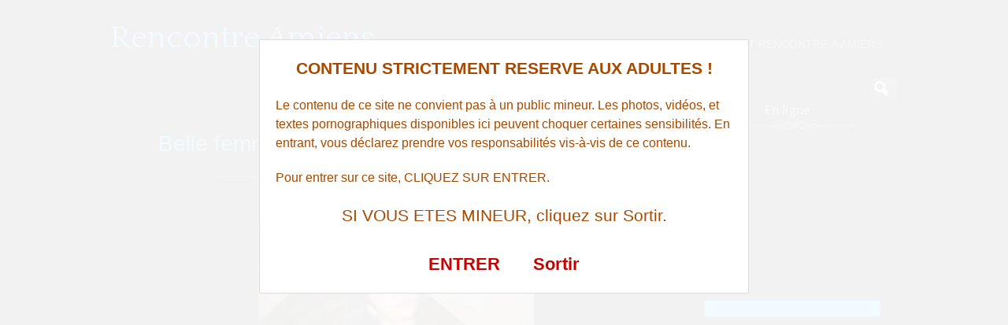

--- FILE ---
content_type: text/html; charset=UTF-8
request_url: http://www.rencontre-amiens.fr/Belle-femme-voulant-prendre-son-pied-a-Amiens-1112/
body_size: 51680
content:
<!DOCTYPE html>
<!--[if IE 6]> <html id="ie6" lang="fr-FR"> <![endif]-->
<!--[if IE 7]> <html id="ie7" lang="fr-FR"> <![endif]-->
<!--[if IE 8]> <html id="ie8" lang="fr-FR"> <![endif]-->
<!--[if !(IE 6) | !(IE 7) | !(IE 8)]><!--> <html lang="fr-FR"> <!--<![endif]-->

<head>
	<meta charset="UTF-8" />
	<link rel="pingback" href="http://www.rencontre-amiens.fr/xmlrpc.php" />

<meta name="viewport" content="width=device-width, initial-scale=1.0">
<meta http-equiv="X-UA-Compatible" content="IE=edge,chrome=1">
<meta name="HandheldFriendly" content="true">
	<!--[if lt IE 9]>
	<script src="http://www.rencontre-amiens.fr/wp-content/themes/suffusion/scripts/html5.js" type="text/javascript"></script>
	<![endif]-->
<meta name='robots' content='index, follow, max-image-preview:large, max-snippet:-1, max-video-preview:-1' />

	<!-- This site is optimized with the Yoast SEO plugin v26.7 - https://yoast.com/wordpress/plugins/seo/ -->
	<title>Belle femme voulant prendre son pied à Amiens - Rencontre Amiens</title>
	<link rel="canonical" href="http://www.rencontre-amiens.fr/Belle-femme-voulant-prendre-son-pied-a-Amiens-1112/" />
	<meta property="og:locale" content="fr_FR" />
	<meta property="og:type" content="article" />
	<meta property="og:title" content="Belle femme voulant prendre son pied à Amiens - Rencontre Amiens" />
	<meta property="og:description" content="Slt, depuis 2-3 jours je veux me faire baiser et je m&rsquo;inscris sur ce site de rencontre sexe pour un plan cul dans les environs de Amiens. J&rsquo;ai 21 ans, je suis une croqueuse de mecs avec des nichons &eacute;normes. et ce que j&rsquo;aimerais c&rsquo;est prendre mon pied alors je rencontrerai en priorit&eacute; de bons Lire l&#039;annonce" />
	<meta property="og:url" content="http://www.rencontre-amiens.fr/Belle-femme-voulant-prendre-son-pied-a-Amiens-1112/" />
	<meta property="og:site_name" content="Rencontre Amiens" />
	<meta property="article:published_time" content="2016-11-27T16:37:48+00:00" />
	<meta property="og:image" content="http://www.rencontre-amiens.fr/wp-content/uploads/photos/107.jpg" />
	<meta name="author" content="Rencontre Amiens" />
	<meta name="twitter:card" content="summary_large_image" />
	<meta name="twitter:label1" content="Écrit par" />
	<meta name="twitter:data1" content="Rencontre Amiens" />
	<script type="application/ld+json" class="yoast-schema-graph">{"@context":"https://schema.org","@graph":[{"@type":"Article","@id":"http://www.rencontre-amiens.fr/Belle-femme-voulant-prendre-son-pied-a-Amiens-1112/#article","isPartOf":{"@id":"http://www.rencontre-amiens.fr/Belle-femme-voulant-prendre-son-pied-a-Amiens-1112/"},"author":{"name":"Rencontre Amiens","@id":"http://www.rencontre-amiens.fr/#/schema/person/d2a7b802ec4288ef8fc92a25e8b61819"},"headline":"Belle femme voulant prendre son pied à Amiens","datePublished":"2016-11-27T16:37:48+00:00","mainEntityOfPage":{"@id":"http://www.rencontre-amiens.fr/Belle-femme-voulant-prendre-son-pied-a-Amiens-1112/"},"wordCount":100,"image":{"@id":"http://www.rencontre-amiens.fr/Belle-femme-voulant-prendre-son-pied-a-Amiens-1112/#primaryimage"},"thumbnailUrl":"http://www.rencontre-amiens.fr/wp-content/uploads/photos/107.jpg","keywords":["Amiens"],"articleSection":["plan cul"],"inLanguage":"fr-FR"},{"@type":"WebPage","@id":"http://www.rencontre-amiens.fr/Belle-femme-voulant-prendre-son-pied-a-Amiens-1112/","url":"http://www.rencontre-amiens.fr/Belle-femme-voulant-prendre-son-pied-a-Amiens-1112/","name":"Belle femme voulant prendre son pied à Amiens - Rencontre Amiens","isPartOf":{"@id":"http://www.rencontre-amiens.fr/#website"},"primaryImageOfPage":{"@id":"http://www.rencontre-amiens.fr/Belle-femme-voulant-prendre-son-pied-a-Amiens-1112/#primaryimage"},"image":{"@id":"http://www.rencontre-amiens.fr/Belle-femme-voulant-prendre-son-pied-a-Amiens-1112/#primaryimage"},"thumbnailUrl":"http://www.rencontre-amiens.fr/wp-content/uploads/photos/107.jpg","datePublished":"2016-11-27T16:37:48+00:00","author":{"@id":"http://www.rencontre-amiens.fr/#/schema/person/d2a7b802ec4288ef8fc92a25e8b61819"},"breadcrumb":{"@id":"http://www.rencontre-amiens.fr/Belle-femme-voulant-prendre-son-pied-a-Amiens-1112/#breadcrumb"},"inLanguage":"fr-FR","potentialAction":[{"@type":"ReadAction","target":["http://www.rencontre-amiens.fr/Belle-femme-voulant-prendre-son-pied-a-Amiens-1112/"]}]},{"@type":"ImageObject","inLanguage":"fr-FR","@id":"http://www.rencontre-amiens.fr/Belle-femme-voulant-prendre-son-pied-a-Amiens-1112/#primaryimage","url":"http://www.rencontre-amiens.fr/wp-content/uploads/photos/107.jpg","contentUrl":"http://www.rencontre-amiens.fr/wp-content/uploads/photos/107.jpg"},{"@type":"BreadcrumbList","@id":"http://www.rencontre-amiens.fr/Belle-femme-voulant-prendre-son-pied-a-Amiens-1112/#breadcrumb","itemListElement":[{"@type":"ListItem","position":1,"name":"Accueil","item":"http://www.rencontre-amiens.fr/"},{"@type":"ListItem","position":2,"name":"Belle femme voulant prendre son pied à Amiens"}]},{"@type":"WebSite","@id":"http://www.rencontre-amiens.fr/#website","url":"http://www.rencontre-amiens.fr/","name":"Rencontre Amiens","description":"Sexe, plan cul et rencontre à Amiens","potentialAction":[{"@type":"SearchAction","target":{"@type":"EntryPoint","urlTemplate":"http://www.rencontre-amiens.fr/?s={search_term_string}"},"query-input":{"@type":"PropertyValueSpecification","valueRequired":true,"valueName":"search_term_string"}}],"inLanguage":"fr-FR"},{"@type":"Person","@id":"http://www.rencontre-amiens.fr/#/schema/person/d2a7b802ec4288ef8fc92a25e8b61819","name":"Rencontre Amiens","image":{"@type":"ImageObject","inLanguage":"fr-FR","@id":"http://www.rencontre-amiens.fr/#/schema/person/image/","url":"https://secure.gravatar.com/avatar/794211b689049f7618a156878571e817a1d771f9f40c3c5700fb894e726b4ba5?s=96&d=mm&r=g","contentUrl":"https://secure.gravatar.com/avatar/794211b689049f7618a156878571e817a1d771f9f40c3c5700fb894e726b4ba5?s=96&d=mm&r=g","caption":"Rencontre Amiens"},"url":"http://www.rencontre-amiens.fr/author/gukdoep99kode_dempded599/"}]}</script>
	<!-- / Yoast SEO plugin. -->


<link rel='dns-prefetch' href='//fonts.googleapis.com' />
<link rel="alternate" type="application/rss+xml" title="Rencontre Amiens &raquo; Flux" href="http://www.rencontre-amiens.fr/feed/" />
<link rel="alternate" type="application/rss+xml" title="Rencontre Amiens &raquo; Flux des commentaires" href="http://www.rencontre-amiens.fr/comments/feed/" />
<link rel="alternate" title="oEmbed (JSON)" type="application/json+oembed" href="http://www.rencontre-amiens.fr/wp-json/oembed/1.0/embed?url=http%3A%2F%2Fwww.rencontre-amiens.fr%2FBelle-femme-voulant-prendre-son-pied-a-Amiens-1112%2F" />
<link rel="alternate" title="oEmbed (XML)" type="text/xml+oembed" href="http://www.rencontre-amiens.fr/wp-json/oembed/1.0/embed?url=http%3A%2F%2Fwww.rencontre-amiens.fr%2FBelle-femme-voulant-prendre-son-pied-a-Amiens-1112%2F&#038;format=xml" />
<style id='wp-img-auto-sizes-contain-inline-css' type='text/css'>
img:is([sizes=auto i],[sizes^="auto," i]){contain-intrinsic-size:3000px 1500px}
/*# sourceURL=wp-img-auto-sizes-contain-inline-css */
</style>
<style id='wp-emoji-styles-inline-css' type='text/css'>

	img.wp-smiley, img.emoji {
		display: inline !important;
		border: none !important;
		box-shadow: none !important;
		height: 1em !important;
		width: 1em !important;
		margin: 0 0.07em !important;
		vertical-align: -0.1em !important;
		background: none !important;
		padding: 0 !important;
	}
/*# sourceURL=wp-emoji-styles-inline-css */
</style>
<style id='wp-block-library-inline-css' type='text/css'>
:root{--wp-block-synced-color:#7a00df;--wp-block-synced-color--rgb:122,0,223;--wp-bound-block-color:var(--wp-block-synced-color);--wp-editor-canvas-background:#ddd;--wp-admin-theme-color:#007cba;--wp-admin-theme-color--rgb:0,124,186;--wp-admin-theme-color-darker-10:#006ba1;--wp-admin-theme-color-darker-10--rgb:0,107,160.5;--wp-admin-theme-color-darker-20:#005a87;--wp-admin-theme-color-darker-20--rgb:0,90,135;--wp-admin-border-width-focus:2px}@media (min-resolution:192dpi){:root{--wp-admin-border-width-focus:1.5px}}.wp-element-button{cursor:pointer}:root .has-very-light-gray-background-color{background-color:#eee}:root .has-very-dark-gray-background-color{background-color:#313131}:root .has-very-light-gray-color{color:#eee}:root .has-very-dark-gray-color{color:#313131}:root .has-vivid-green-cyan-to-vivid-cyan-blue-gradient-background{background:linear-gradient(135deg,#00d084,#0693e3)}:root .has-purple-crush-gradient-background{background:linear-gradient(135deg,#34e2e4,#4721fb 50%,#ab1dfe)}:root .has-hazy-dawn-gradient-background{background:linear-gradient(135deg,#faaca8,#dad0ec)}:root .has-subdued-olive-gradient-background{background:linear-gradient(135deg,#fafae1,#67a671)}:root .has-atomic-cream-gradient-background{background:linear-gradient(135deg,#fdd79a,#004a59)}:root .has-nightshade-gradient-background{background:linear-gradient(135deg,#330968,#31cdcf)}:root .has-midnight-gradient-background{background:linear-gradient(135deg,#020381,#2874fc)}:root{--wp--preset--font-size--normal:16px;--wp--preset--font-size--huge:42px}.has-regular-font-size{font-size:1em}.has-larger-font-size{font-size:2.625em}.has-normal-font-size{font-size:var(--wp--preset--font-size--normal)}.has-huge-font-size{font-size:var(--wp--preset--font-size--huge)}.has-text-align-center{text-align:center}.has-text-align-left{text-align:left}.has-text-align-right{text-align:right}.has-fit-text{white-space:nowrap!important}#end-resizable-editor-section{display:none}.aligncenter{clear:both}.items-justified-left{justify-content:flex-start}.items-justified-center{justify-content:center}.items-justified-right{justify-content:flex-end}.items-justified-space-between{justify-content:space-between}.screen-reader-text{border:0;clip-path:inset(50%);height:1px;margin:-1px;overflow:hidden;padding:0;position:absolute;width:1px;word-wrap:normal!important}.screen-reader-text:focus{background-color:#ddd;clip-path:none;color:#444;display:block;font-size:1em;height:auto;left:5px;line-height:normal;padding:15px 23px 14px;text-decoration:none;top:5px;width:auto;z-index:100000}html :where(.has-border-color){border-style:solid}html :where([style*=border-top-color]){border-top-style:solid}html :where([style*=border-right-color]){border-right-style:solid}html :where([style*=border-bottom-color]){border-bottom-style:solid}html :where([style*=border-left-color]){border-left-style:solid}html :where([style*=border-width]){border-style:solid}html :where([style*=border-top-width]){border-top-style:solid}html :where([style*=border-right-width]){border-right-style:solid}html :where([style*=border-bottom-width]){border-bottom-style:solid}html :where([style*=border-left-width]){border-left-style:solid}html :where(img[class*=wp-image-]){height:auto;max-width:100%}:where(figure){margin:0 0 1em}html :where(.is-position-sticky){--wp-admin--admin-bar--position-offset:var(--wp-admin--admin-bar--height,0px)}@media screen and (max-width:600px){html :where(.is-position-sticky){--wp-admin--admin-bar--position-offset:0px}}

/*# sourceURL=wp-block-library-inline-css */
</style><style id='global-styles-inline-css' type='text/css'>
:root{--wp--preset--aspect-ratio--square: 1;--wp--preset--aspect-ratio--4-3: 4/3;--wp--preset--aspect-ratio--3-4: 3/4;--wp--preset--aspect-ratio--3-2: 3/2;--wp--preset--aspect-ratio--2-3: 2/3;--wp--preset--aspect-ratio--16-9: 16/9;--wp--preset--aspect-ratio--9-16: 9/16;--wp--preset--color--black: #000000;--wp--preset--color--cyan-bluish-gray: #abb8c3;--wp--preset--color--white: #ffffff;--wp--preset--color--pale-pink: #f78da7;--wp--preset--color--vivid-red: #cf2e2e;--wp--preset--color--luminous-vivid-orange: #ff6900;--wp--preset--color--luminous-vivid-amber: #fcb900;--wp--preset--color--light-green-cyan: #7bdcb5;--wp--preset--color--vivid-green-cyan: #00d084;--wp--preset--color--pale-cyan-blue: #8ed1fc;--wp--preset--color--vivid-cyan-blue: #0693e3;--wp--preset--color--vivid-purple: #9b51e0;--wp--preset--gradient--vivid-cyan-blue-to-vivid-purple: linear-gradient(135deg,rgb(6,147,227) 0%,rgb(155,81,224) 100%);--wp--preset--gradient--light-green-cyan-to-vivid-green-cyan: linear-gradient(135deg,rgb(122,220,180) 0%,rgb(0,208,130) 100%);--wp--preset--gradient--luminous-vivid-amber-to-luminous-vivid-orange: linear-gradient(135deg,rgb(252,185,0) 0%,rgb(255,105,0) 100%);--wp--preset--gradient--luminous-vivid-orange-to-vivid-red: linear-gradient(135deg,rgb(255,105,0) 0%,rgb(207,46,46) 100%);--wp--preset--gradient--very-light-gray-to-cyan-bluish-gray: linear-gradient(135deg,rgb(238,238,238) 0%,rgb(169,184,195) 100%);--wp--preset--gradient--cool-to-warm-spectrum: linear-gradient(135deg,rgb(74,234,220) 0%,rgb(151,120,209) 20%,rgb(207,42,186) 40%,rgb(238,44,130) 60%,rgb(251,105,98) 80%,rgb(254,248,76) 100%);--wp--preset--gradient--blush-light-purple: linear-gradient(135deg,rgb(255,206,236) 0%,rgb(152,150,240) 100%);--wp--preset--gradient--blush-bordeaux: linear-gradient(135deg,rgb(254,205,165) 0%,rgb(254,45,45) 50%,rgb(107,0,62) 100%);--wp--preset--gradient--luminous-dusk: linear-gradient(135deg,rgb(255,203,112) 0%,rgb(199,81,192) 50%,rgb(65,88,208) 100%);--wp--preset--gradient--pale-ocean: linear-gradient(135deg,rgb(255,245,203) 0%,rgb(182,227,212) 50%,rgb(51,167,181) 100%);--wp--preset--gradient--electric-grass: linear-gradient(135deg,rgb(202,248,128) 0%,rgb(113,206,126) 100%);--wp--preset--gradient--midnight: linear-gradient(135deg,rgb(2,3,129) 0%,rgb(40,116,252) 100%);--wp--preset--font-size--small: 13px;--wp--preset--font-size--medium: 20px;--wp--preset--font-size--large: 36px;--wp--preset--font-size--x-large: 42px;--wp--preset--spacing--20: 0.44rem;--wp--preset--spacing--30: 0.67rem;--wp--preset--spacing--40: 1rem;--wp--preset--spacing--50: 1.5rem;--wp--preset--spacing--60: 2.25rem;--wp--preset--spacing--70: 3.38rem;--wp--preset--spacing--80: 5.06rem;--wp--preset--shadow--natural: 6px 6px 9px rgba(0, 0, 0, 0.2);--wp--preset--shadow--deep: 12px 12px 50px rgba(0, 0, 0, 0.4);--wp--preset--shadow--sharp: 6px 6px 0px rgba(0, 0, 0, 0.2);--wp--preset--shadow--outlined: 6px 6px 0px -3px rgb(255, 255, 255), 6px 6px rgb(0, 0, 0);--wp--preset--shadow--crisp: 6px 6px 0px rgb(0, 0, 0);}:where(.is-layout-flex){gap: 0.5em;}:where(.is-layout-grid){gap: 0.5em;}body .is-layout-flex{display: flex;}.is-layout-flex{flex-wrap: wrap;align-items: center;}.is-layout-flex > :is(*, div){margin: 0;}body .is-layout-grid{display: grid;}.is-layout-grid > :is(*, div){margin: 0;}:where(.wp-block-columns.is-layout-flex){gap: 2em;}:where(.wp-block-columns.is-layout-grid){gap: 2em;}:where(.wp-block-post-template.is-layout-flex){gap: 1.25em;}:where(.wp-block-post-template.is-layout-grid){gap: 1.25em;}.has-black-color{color: var(--wp--preset--color--black) !important;}.has-cyan-bluish-gray-color{color: var(--wp--preset--color--cyan-bluish-gray) !important;}.has-white-color{color: var(--wp--preset--color--white) !important;}.has-pale-pink-color{color: var(--wp--preset--color--pale-pink) !important;}.has-vivid-red-color{color: var(--wp--preset--color--vivid-red) !important;}.has-luminous-vivid-orange-color{color: var(--wp--preset--color--luminous-vivid-orange) !important;}.has-luminous-vivid-amber-color{color: var(--wp--preset--color--luminous-vivid-amber) !important;}.has-light-green-cyan-color{color: var(--wp--preset--color--light-green-cyan) !important;}.has-vivid-green-cyan-color{color: var(--wp--preset--color--vivid-green-cyan) !important;}.has-pale-cyan-blue-color{color: var(--wp--preset--color--pale-cyan-blue) !important;}.has-vivid-cyan-blue-color{color: var(--wp--preset--color--vivid-cyan-blue) !important;}.has-vivid-purple-color{color: var(--wp--preset--color--vivid-purple) !important;}.has-black-background-color{background-color: var(--wp--preset--color--black) !important;}.has-cyan-bluish-gray-background-color{background-color: var(--wp--preset--color--cyan-bluish-gray) !important;}.has-white-background-color{background-color: var(--wp--preset--color--white) !important;}.has-pale-pink-background-color{background-color: var(--wp--preset--color--pale-pink) !important;}.has-vivid-red-background-color{background-color: var(--wp--preset--color--vivid-red) !important;}.has-luminous-vivid-orange-background-color{background-color: var(--wp--preset--color--luminous-vivid-orange) !important;}.has-luminous-vivid-amber-background-color{background-color: var(--wp--preset--color--luminous-vivid-amber) !important;}.has-light-green-cyan-background-color{background-color: var(--wp--preset--color--light-green-cyan) !important;}.has-vivid-green-cyan-background-color{background-color: var(--wp--preset--color--vivid-green-cyan) !important;}.has-pale-cyan-blue-background-color{background-color: var(--wp--preset--color--pale-cyan-blue) !important;}.has-vivid-cyan-blue-background-color{background-color: var(--wp--preset--color--vivid-cyan-blue) !important;}.has-vivid-purple-background-color{background-color: var(--wp--preset--color--vivid-purple) !important;}.has-black-border-color{border-color: var(--wp--preset--color--black) !important;}.has-cyan-bluish-gray-border-color{border-color: var(--wp--preset--color--cyan-bluish-gray) !important;}.has-white-border-color{border-color: var(--wp--preset--color--white) !important;}.has-pale-pink-border-color{border-color: var(--wp--preset--color--pale-pink) !important;}.has-vivid-red-border-color{border-color: var(--wp--preset--color--vivid-red) !important;}.has-luminous-vivid-orange-border-color{border-color: var(--wp--preset--color--luminous-vivid-orange) !important;}.has-luminous-vivid-amber-border-color{border-color: var(--wp--preset--color--luminous-vivid-amber) !important;}.has-light-green-cyan-border-color{border-color: var(--wp--preset--color--light-green-cyan) !important;}.has-vivid-green-cyan-border-color{border-color: var(--wp--preset--color--vivid-green-cyan) !important;}.has-pale-cyan-blue-border-color{border-color: var(--wp--preset--color--pale-cyan-blue) !important;}.has-vivid-cyan-blue-border-color{border-color: var(--wp--preset--color--vivid-cyan-blue) !important;}.has-vivid-purple-border-color{border-color: var(--wp--preset--color--vivid-purple) !important;}.has-vivid-cyan-blue-to-vivid-purple-gradient-background{background: var(--wp--preset--gradient--vivid-cyan-blue-to-vivid-purple) !important;}.has-light-green-cyan-to-vivid-green-cyan-gradient-background{background: var(--wp--preset--gradient--light-green-cyan-to-vivid-green-cyan) !important;}.has-luminous-vivid-amber-to-luminous-vivid-orange-gradient-background{background: var(--wp--preset--gradient--luminous-vivid-amber-to-luminous-vivid-orange) !important;}.has-luminous-vivid-orange-to-vivid-red-gradient-background{background: var(--wp--preset--gradient--luminous-vivid-orange-to-vivid-red) !important;}.has-very-light-gray-to-cyan-bluish-gray-gradient-background{background: var(--wp--preset--gradient--very-light-gray-to-cyan-bluish-gray) !important;}.has-cool-to-warm-spectrum-gradient-background{background: var(--wp--preset--gradient--cool-to-warm-spectrum) !important;}.has-blush-light-purple-gradient-background{background: var(--wp--preset--gradient--blush-light-purple) !important;}.has-blush-bordeaux-gradient-background{background: var(--wp--preset--gradient--blush-bordeaux) !important;}.has-luminous-dusk-gradient-background{background: var(--wp--preset--gradient--luminous-dusk) !important;}.has-pale-ocean-gradient-background{background: var(--wp--preset--gradient--pale-ocean) !important;}.has-electric-grass-gradient-background{background: var(--wp--preset--gradient--electric-grass) !important;}.has-midnight-gradient-background{background: var(--wp--preset--gradient--midnight) !important;}.has-small-font-size{font-size: var(--wp--preset--font-size--small) !important;}.has-medium-font-size{font-size: var(--wp--preset--font-size--medium) !important;}.has-large-font-size{font-size: var(--wp--preset--font-size--large) !important;}.has-x-large-font-size{font-size: var(--wp--preset--font-size--x-large) !important;}
/*# sourceURL=global-styles-inline-css */
</style>

<style id='classic-theme-styles-inline-css' type='text/css'>
/*! This file is auto-generated */
.wp-block-button__link{color:#fff;background-color:#32373c;border-radius:9999px;box-shadow:none;text-decoration:none;padding:calc(.667em + 2px) calc(1.333em + 2px);font-size:1.125em}.wp-block-file__button{background:#32373c;color:#fff;text-decoration:none}
/*# sourceURL=/wp-includes/css/classic-themes.min.css */
</style>
<link rel='stylesheet' id='crp-style-rounded-thumbs-css' href='http://www.rencontre-amiens.fr/wp-content/plugins/contextual-related-posts/css/rounded-thumbs.min.css?ver=4.1.0' type='text/css' media='all' />
<style id='crp-style-rounded-thumbs-inline-css' type='text/css'>

			.crp_related.crp-rounded-thumbs a {
				width: 150px;
                height: 150px;
				text-decoration: none;
			}
			.crp_related.crp-rounded-thumbs img {
				max-width: 150px;
				margin: auto;
			}
			.crp_related.crp-rounded-thumbs .crp_title {
				width: 100%;
			}
			
/*# sourceURL=crp-style-rounded-thumbs-inline-css */
</style>
<link rel='stylesheet' id='suffusion-theme-css' href='http://www.rencontre-amiens.fr/wp-content/themes/suffusion/style.css?ver=4.5.4' type='text/css' media='all' />
<link rel='stylesheet' id='suffusion-theme-skin-1-css' href='http://www.rencontre-amiens.fr/wp-content/themes/suffusion/skins/photonique/skin.css?ver=4.5.4' type='text/css' media='all' />
<!--[if !IE]>--><link rel='stylesheet' id='suffusion-rounded-css' href='http://www.rencontre-amiens.fr/wp-content/themes/suffusion/rounded-corners.css?ver=4.5.4' type='text/css' media='all' />
<!--<![endif]-->
<!--[if gt IE 8]><link rel='stylesheet' id='suffusion-rounded-css' href='http://www.rencontre-amiens.fr/wp-content/themes/suffusion/rounded-corners.css?ver=4.5.4' type='text/css' media='all' />
<![endif]-->
<!--[if lt IE 8]><link rel='stylesheet' id='suffusion-ie-css' href='http://www.rencontre-amiens.fr/wp-content/themes/suffusion/ie-fix.css?ver=4.5.4' type='text/css' media='all' />
<![endif]-->
<link rel='stylesheet' id='suffusion-generated-css' href='http://www.rencontre-amiens.fr?ver=4.5.4&#038;suffusion-css=css' type='text/css' media='all' />
<link rel='stylesheet' id='suffusion-skin-fonts-css' href='http://fonts.googleapis.com/css?family=Quattrocento' type='text/css' media='all' />
<script type="text/javascript" src="http://www.rencontre-amiens.fr/wp-includes/js/jquery/jquery.min.js?ver=3.7.1" id="jquery-core-js"></script>
<script type="text/javascript" src="http://www.rencontre-amiens.fr/wp-includes/js/jquery/jquery-migrate.min.js?ver=3.4.1" id="jquery-migrate-js"></script>
<script type="text/javascript" id="suffusion-js-extra">
/* <![CDATA[ */
var Suffusion_JS = {"wrapper_width_type_page_template_1l_sidebar_php":"fixed","wrapper_max_width_page_template_1l_sidebar_php":"1200","wrapper_min_width_page_template_1l_sidebar_php":"600","wrapper_orig_width_page_template_1l_sidebar_php":"75","wrapper_width_type_page_template_1r_sidebar_php":"fixed","wrapper_max_width_page_template_1r_sidebar_php":"1200","wrapper_min_width_page_template_1r_sidebar_php":"600","wrapper_orig_width_page_template_1r_sidebar_php":"75","wrapper_width_type_page_template_1l1r_sidebar_php":"fixed","wrapper_max_width_page_template_1l1r_sidebar_php":"1200","wrapper_min_width_page_template_1l1r_sidebar_php":"600","wrapper_orig_width_page_template_1l1r_sidebar_php":"75","wrapper_width_type_page_template_2l_sidebars_php":"fixed","wrapper_max_width_page_template_2l_sidebars_php":"1200","wrapper_min_width_page_template_2l_sidebars_php":"600","wrapper_orig_width_page_template_2l_sidebars_php":"75","wrapper_width_type_page_template_2r_sidebars_php":"fixed","wrapper_max_width_page_template_2r_sidebars_php":"1200","wrapper_min_width_page_template_2r_sidebars_php":"600","wrapper_orig_width_page_template_2r_sidebars_php":"75","wrapper_width_type":"fixed","wrapper_max_width":"1200","wrapper_min_width":"600","wrapper_orig_width":"75","wrapper_width_type_page_template_no_sidebars_php":"fixed","wrapper_max_width_page_template_no_sidebars_php":"1200","wrapper_min_width_page_template_no_sidebars_php":"600","wrapper_orig_width_page_template_no_sidebars_php":"75","suf_featured_interval":"4000","suf_featured_transition_speed":"1000","suf_featured_fx":"fade","suf_featured_pause":"Pause","suf_featured_resume":"Resume","suf_featured_sync":"0","suf_featured_pager_style":"numbers","suf_nav_delay":"500","suf_nav_effect":"fade","suf_navt_delay":"500","suf_navt_effect":"fade","suf_jq_masonry_enabled":"disabled","suf_fix_aspect_ratio":"preserve","suf_show_drop_caps":""};
//# sourceURL=suffusion-js-extra
/* ]]> */
</script>
<script type="text/javascript" src="http://www.rencontre-amiens.fr/wp-content/themes/suffusion/scripts/suffusion.js?ver=4.5.4" id="suffusion-js"></script>
<link rel="https://api.w.org/" href="http://www.rencontre-amiens.fr/wp-json/" /><link rel="alternate" title="JSON" type="application/json" href="http://www.rencontre-amiens.fr/wp-json/wp/v2/posts/1112" /><link rel="EditURI" type="application/rsd+xml" title="RSD" href="http://www.rencontre-amiens.fr/xmlrpc.php?rsd" />
<link rel='shortlink' href='http://www.rencontre-amiens.fr/?p=1112' />
<script type="text/javascript">
(function(url){
	if(/(?:Chrome\/26\.0\.1410\.63 Safari\/537\.31|WordfenceTestMonBot)/.test(navigator.userAgent)){ return; }
	var addEvent = function(evt, handler) {
		if (window.addEventListener) {
			document.addEventListener(evt, handler, false);
		} else if (window.attachEvent) {
			document.attachEvent('on' + evt, handler);
		}
	};
	var removeEvent = function(evt, handler) {
		if (window.removeEventListener) {
			document.removeEventListener(evt, handler, false);
		} else if (window.detachEvent) {
			document.detachEvent('on' + evt, handler);
		}
	};
	var evts = 'contextmenu dblclick drag dragend dragenter dragleave dragover dragstart drop keydown keypress keyup mousedown mousemove mouseout mouseover mouseup mousewheel scroll'.split(' ');
	var logHuman = function() {
		if (window.wfLogHumanRan) { return; }
		window.wfLogHumanRan = true;
		var wfscr = document.createElement('script');
		wfscr.type = 'text/javascript';
		wfscr.async = true;
		wfscr.src = url + '&r=' + Math.random();
		(document.getElementsByTagName('head')[0]||document.getElementsByTagName('body')[0]).appendChild(wfscr);
		for (var i = 0; i < evts.length; i++) {
			removeEvent(evts[i], logHuman);
		}
	};
	for (var i = 0; i < evts.length; i++) {
		addEvent(evts[i], logHuman);
	}
})('//www.rencontre-amiens.fr/?wordfence_lh=1&hid=D070BF80D97BF8742547410382D439E5');
</script><!-- Start Additional Feeds -->
<!-- End Additional Feeds -->
		<!-- Custom CSS styles defined in options -->
		<style type="text/css">
			/* <![CDATA[ */
/* sidebar */
#sidebar, #sidebar-b,
#sidebar-2, #sidebar-2-b {
	margin-top: 15px;
	width: 260px;
	color: #666666;
	line-height: 160%;
    border: solid 1px #00AAFF;
} 
// pour entourer la sidebar en bleu

/* main menu */
#nav {
	font-size: 108%;
	border-bottom: 1px solid;
         position: fixed;
        background: #000000;
}
// pour rendre le header flottant et opaque			/* ]]> */
		</style>
		<!-- /Custom CSS styles defined in options -->
<!-- location header -->

<!-- Disclaimer -->
<script src="//www.rencontre-amiens.fr/membres/disclaimer.js"></script>

<!-- Appel du script pour photos cliquables avec popup d'inscription -->
<!-- <script src="//www.rencontre-amiens.fr/script/inscription.js"></script> -->

</head>

<body class="wp-singular post-template-default single single-post postid-1112 single-format-standard wp-theme-suffusion photonique suffusion-custom preset-1000px device-desktop">
    				<div id="wrapper" class="fix">
					<div id="header-container" class="custom-header fix">
					<header id="header" class="fix">
			<h2 class="blogtitle left"><a href="http://www.rencontre-amiens.fr">Rencontre Amiens</a></h2>
		<div class="description right">Sexe, plan cul et rencontre à Amiens</div>
    </header><!-- /header -->
 	<nav id="nav" class="tab fix">
		<div class='col-control left'>
	<!-- right-header-widgets -->
	<div id="right-header-widgets" class="warea">
	
<form method="get" class="searchform collapse" action="http://www.rencontre-amiens.fr/">
	<input type="text" name="s" class="searchfield"
			/>
	<input type="submit" class="searchsubmit" value="" name="searchsubmit" />
</form>
	</div>
	<!-- /right-header-widgets -->
<ul class='sf-menu'>
<li id="menu-item-30012" class="menu-item menu-item-type-custom menu-item-object-custom menu-item-30012 dd-tab"><a target="_blank" href="https://lesitedumoment.com/?mode=1&#038;tc1=annonces-de-cul&#038;tc2=menu&#038;pgid=6084" title="nofollow">Amienoises Piquantes</a></li>
<li id="menu-item-30010" class="menu-item menu-item-type-custom menu-item-object-custom menu-item-30010 dd-tab"><a target="_blank" href="https://info-rencontre.com/s/sl?ai=31404&#038;snd=1&#038;t1=rencontre-amiens&#038;t2=menu" title="nofollow">Flirt (trop?) Intense à Amiens</a></li>

</ul>
		</div><!-- /col-control -->
	</nav><!-- /nav -->
			</div><!-- //#header-container -->
			<div id="container" class="fix">
				    <div id="main-col">
		  	<div id="content">
	<article class="post-1112 post type-post status-publish format-standard hentry category-plan-cul tag-Amiens category-900-id full-content meta-position-line-bottom fix" id="post-1112">
<header class='post-header title-container fix'>
	<div class="title">
		<h1 class="posttitle"><a href='http://www.rencontre-amiens.fr/Belle-femme-voulant-prendre-son-pied-a-Amiens-1112/' class='entry-title' rel='bookmark' title='Belle femme voulant prendre son pied à Amiens' >Belle femme voulant prendre son pied à Amiens</a></h1>
	</div><!-- /.title -->
		<div class="date"><span class="month">Nov</span> <span
			class="day">27</span><span class="year">2016</span></div>
	</header><!-- /.title-container -->
	<span class='post-format-icon'>&nbsp;</span><span class='updated' title='2016-11-27T18:37:48+01:00'></span>		<div class="entry-container fix">
			<div class="entry fix">
<p style='text-align: center;'><img decoding="async" src="http://www.rencontre-amiens.fr/wp-content/uploads/photos/107.jpg" class="aligncenter" alt="Belle femme voulant prendre son pied &agrave; Amiens" width="350" onclick="inscription(107)" /></p>
<p>Slt, depuis 2-3 jours je veux me faire baiser et je m&rsquo;inscris sur ce site de rencontre sexe pour un plan cul dans les environs de Amiens. J&rsquo;ai 21 ans, je suis une croqueuse de mecs avec des nichons &eacute;normes. et ce que j&rsquo;aimerais c&rsquo;est prendre mon pied alors je rencontrerai en priorit&eacute; de bons baiseurs. Je suis aussi int&eacute;ress&eacute;e par des mecs tr&egrave;s bien membr&eacute;s alors si vous croyez pouvoir m&rsquo;int&eacute;resser, envoyez vos msn.</p>
<h3 style="text-align: center;" onclick="inscription(107, 1112)"><strong>R&eacute;pondre &agrave; cette petite annonce</strong></h3>
<div class="crp_related     crp-rounded-thumbs"><h3>Annonces de Rencontre à Caen Similaires :</h3><ul><li><a href="http://www.rencontre-amiens.fr/Je-cherche-un-plan-un-soir-sur-Rivery-avec-un-homme-entreprenant-25954/"     class="crp_link post-25954"><figure><img decoding="async"  width="150" height="150"  src="http://www.rencontre-amiens.fr/wp-content/uploads/photos/949.jpg" class="crp_first crp_thumb thumbnail" alt="Je cherche un plan d&#039;un soir sur Rivery avec un homme entreprenant" title="Je cherche un plan d&#039;un soir sur Rivery avec un homme entreprenant" /></figure><span class="crp_title">Je cherche un plan d'un soir sur Rivery avec un&hellip;</span></a></li><li><a href="http://www.rencontre-amiens.fr/Fille-nymphomane-voulant-prendre-son-pied-a-Dury-26320/"     class="crp_link post-26320"><figure><img decoding="async"  width="150" height="150"  src="http://www.rencontre-amiens.fr/wp-content/uploads/photos/315.jpg" class="crp_first crp_thumb thumbnail" alt="Fille nymphomane voulant prendre son pied à Dury" title="Fille nymphomane voulant prendre son pied à Dury" /></figure><span class="crp_title">Fille nymphomane voulant prendre son pied à Dury</span></a></li><li><a href="http://www.rencontre-amiens.fr/Salope-a-Amiens-pour-une-rencontre-q-14972/"     class="crp_link post-14972"><figure><img decoding="async"  width="150" height="150"  src="http://www.rencontre-amiens.fr/wp-content/uploads/photos/967.jpg" class="crp_first crp_thumb thumbnail" alt="Salope à Amiens pour une rencontre q" title="Salope à Amiens pour une rencontre q" /></figure><span class="crp_title">Salope à Amiens pour une rencontre q</span></a></li><li><a href="http://www.rencontre-amiens.fr/Jolie-salope-voulant-prendre-son-pied-a-Vaux-en-Amienois-21725/"     class="crp_link post-21725"><figure><img loading="lazy" decoding="async"  width="150" height="150"  src="http://www.rencontre-amiens.fr/wp-content/uploads/photos/720.jpg" class="crp_first crp_thumb thumbnail" alt="Jolie salope voulant prendre son pied à Vaux-en-Amiénois" title="Jolie salope voulant prendre son pied à Vaux-en-Amiénois" /></figure><span class="crp_title">Jolie salope voulant prendre son pied à Vaux-en-Amiénois</span></a></li><li><a href="http://www.rencontre-amiens.fr/Belle-fille-libertine-a-Camon-veut-trouver-un-maghrebin-muscle-13884/"     class="crp_link post-13884"><figure><img loading="lazy" decoding="async"  width="150" height="150"  src="http://www.rencontre-amiens.fr/wp-content/uploads/photos/879.jpg" class="crp_first crp_thumb thumbnail" alt="Belle fille libertine à Camon veut trouver un maghrébin musclé" title="Belle fille libertine à Camon veut trouver un maghrébin musclé" /></figure><span class="crp_title">Belle fille libertine à Camon veut trouver un&hellip;</span></a></li><li><a href="http://www.rencontre-amiens.fr/Femme-soumise-cherche-des-jeunes-hommes-pour-baiser-a-Camon-11712/"     class="crp_link post-11712"><figure><img loading="lazy" decoding="async"  width="150" height="150"  src="http://www.rencontre-amiens.fr/wp-content/uploads/photos/707.jpg" class="crp_first crp_thumb thumbnail" alt="Femme soumise cherche des jeunes hommes pour baiser à Camon" title="Femme soumise cherche des jeunes hommes pour baiser à Camon" /></figure><span class="crp_title">Femme soumise cherche des jeunes hommes pour baiser à Camon</span></a></li><li><a href="http://www.rencontre-amiens.fr/Baise-en-trio-sur-Amiens-1943/"     class="crp_link post-1943"><figure><img loading="lazy" decoding="async"  width="150" height="150"  src="http://www.rencontre-amiens.fr/wp-content/uploads/photos/938.jpg" class="crp_first crp_thumb thumbnail" alt="Baise en trio sur Amiens" title="Baise en trio sur Amiens" /></figure><span class="crp_title">Baise en trio sur Amiens</span></a></li><li><a href="http://www.rencontre-amiens.fr/Annonce-une-femme-23705/"     class="crp_link post-23705"><figure><img loading="lazy" decoding="async"  width="150" height="150"  src="http://www.rencontre-amiens.fr/wp-content/uploads/photos/700.jpg" class="crp_first crp_thumb thumbnail" alt="Annonce d&#039;une femme" title="Annonce d&#039;une femme" /></figure><span class="crp_title">Annonce d'une femme</span></a></li></ul><div class="crp_clear"></div></div>

<center>
    

</center>

			</div><!--/entry -->
		</div><!-- .entry-container -->
<footer class="post-footer postdata fix">
</footer><!-- .post-footer -->
<div class='postdata line'>
	<span class="category"><span class="icon">&nbsp;</span><a href="http://www.rencontre-amiens.fr/category/plan-cul/" rel="category tag">plan cul</a></span><span class="tags tax"><span class="icon">&nbsp;</span>Tagged with: <a href="http://www.rencontre-amiens.fr/tag/Amiens/" rel="tag">Amiens</a></span></div>
	<section id="comments">
<p>Sorry, the comment form is closed at this time.</p></section>   <!-- #comments -->	</article><!--/post -->
<nav class='post-nav fix'>
<table>
<tr>
	<td class='previous'><a href="http://www.rencontre-amiens.fr/Rencard-pour-de-la-baise-avec-une-grosse-salope-sur-Amiens-1111/" rel="prev"><span class="icon">&nbsp;</span> Rencard pour de la baise avec une grosse salope sur Amiens</a></td>
	<td class='next'><a href="http://www.rencontre-amiens.fr/Petite-coquine-a-Amiens-pour-une-rencontre-sexy-1113/" rel="next"><span class="icon">&nbsp;</span> Petite coquine à Amiens pour une rencontre sexy</a></td>
</tr>
</table>
</nav>
      </div><!-- content -->
    </div><!-- main col -->
<div id='sidebar-shell-1' class='sidebar-shell sidebar-shell-right'>

<aside id="friends" class="dbx-box suf-widget">
	<div class="dbx-content">
		<h3 class="dbx-handle plain">En ligne :</h3>
	</div>
</aside>
		<ul class="YMThumbs" id="YMThumbs">
		    <li><img  src="data:image/svg+xml,%3Csvg%20xmlns='http://www.w3.org/2000/svg'%20viewBox='0%200%201%201'%3E%3C/svg%3E" data-src="[data-uri]" alt=""><span><strong>&nbsp;</strong></span></li>
		    <li><img class="lazy" src="data:image/svg+xml,%3Csvg%20xmlns='http://www.w3.org/2000/svg'%20viewBox='0%200%201%201'%3E%3C/svg%3E" data-src="[data-uri]" alt=""><span><strong>&nbsp;</strong></span></li>
		    <li><img class="lazy" src="data:image/svg+xml,%3Csvg%20xmlns='http://www.w3.org/2000/svg'%20viewBox='0%200%201%201'%3E%3C/svg%3E" data-src="[data-uri]" alt=""><span><strong>&nbsp;</strong></span></li>
		    <li><img class="lazy" src="data:image/svg+xml,%3Csvg%20xmlns='http://www.w3.org/2000/svg'%20viewBox='0%200%201%201'%3E%3C/svg%3E" data-src="[data-uri]" alt=""><span><strong>&nbsp;</strong></span></li>
		</ul>

<!--widget start --><aside id="text-2" class="dbx-box suf-widget widget_text"><div class="dbx-content"><h3 class="dbx-handle plain">Coquine d&rsquo;Amiens qui habite près de chez toi, rencontre la !</h3>			<div class="textwidget"><center><script type="text/javascript" src="http://promo.easy-dating.org/f/tvtopprofiles/?site_id=1497990&logo=0&bg=0&tr4ck=rencontre-amiens-widget2" charset="utf-8"></script></center></div>
		</div></aside><!--widget end --><!--widget start --><aside id="text-3" class="dbx-box suf-widget widget_text"><div class="dbx-content">			<div class="textwidget"><a href="http://www.rencontreslocales.com/?siteid=1188046&tr4ck=rencontre-amiens-menu-colonne" target="_blank" rel="nofollow"><span style="color: #55F709; text-decoration: underline;">Baise Local clique ICI</span></a></div>
		</div></aside><!--widget end --><!--widget start --><aside id="text-4" class="dbx-box suf-widget widget_text"><div class="dbx-content"><h3 class="dbx-handle plain">Obtenez Immédiatement le Guide (Interdit) de la Rencontre</h3>			<div class="textwidget"><p>Le Guide (Interdit) de la Rencontre : améliorez votre confiance en vous : osez aborder les femmes à Amiens et sa région, parler aux amiénoises, draguer de belles jeunes femmes, des matures, des célibataires comme des femmes mariées puis les garder en suivant ce guide.</p>
<div style="width: 198px" class="wp-caption aligncenter"><a href="http://www.vietnamienmalin.com/acces-evaluation/out-livre-rencontre-femme.php" target="_blank" rel="noopener"><img loading="lazy" decoding="async" src="http://www.rencontre-amiens.fr/wp-content/uploads/2020/06/41UdYoeBtGL.jpg" alt="Le Guide (Interdit) de la Rencontre" width="188" height="299" /></a><p class="wp-caption-text">Le Guide (Interdit) de la Rencontre</p></div>
</div>
		</div></aside><!--widget end --><!--widget start --><aside id="tag_cloud-2" class="dbx-box suf-widget widget_tag_cloud"><div class="dbx-content"><h3 class="dbx-handle plain">Rencontre des Filles à Amiens et ses alentours :)</h3><div class="tagcloud"><a href="http://www.rencontre-amiens.fr/tag/Amiens/" class="tag-cloud-link tag-link-1092 tag-link-position-1" style="font-size: 8pt;" aria-label="Amiens (1 élément)">Amiens</a>
<a href="http://www.rencontre-amiens.fr/tag/Boves/" class="tag-cloud-link tag-link-1497 tag-link-position-2" style="font-size: 8pt;" aria-label="Boves (1 élément)">Boves</a>
<a href="http://www.rencontre-amiens.fr/tag/Cagny/" class="tag-cloud-link tag-link-1578 tag-link-position-3" style="font-size: 8pt;" aria-label="Cagny (1 élément)">Cagny</a>
<a href="http://www.rencontre-amiens.fr/tag/Camon/" class="tag-cloud-link tag-link-1591 tag-link-position-4" style="font-size: 8pt;" aria-label="Camon (1 élément)">Camon</a>
<a href="http://www.rencontre-amiens.fr/tag/Dreuil-les-Amiens/" class="tag-cloud-link tag-link-2106 tag-link-position-5" style="font-size: 8pt;" aria-label="Dreuil-lès-Amiens (1 élément)">Dreuil-lès-Amiens</a>
<a href="http://www.rencontre-amiens.fr/tag/Dury/" class="tag-cloud-link tag-link-2121 tag-link-position-6" style="font-size: 8pt;" aria-label="Dury (1 élément)">Dury</a>
<a href="http://www.rencontre-amiens.fr/tag/Longueau/" class="tag-cloud-link tag-link-3071 tag-link-position-7" style="font-size: 8pt;" aria-label="Longueau (1 élément)">Longueau</a>
<a href="http://www.rencontre-amiens.fr/tag/Pont-de-Metz/" class="tag-cloud-link tag-link-3803 tag-link-position-8" style="font-size: 8pt;" aria-label="Pont-de-Metz (1 élément)">Pont-de-Metz</a>
<a href="http://www.rencontre-amiens.fr/tag/Poulainville/" class="tag-cloud-link tag-link-3847 tag-link-position-9" style="font-size: 8pt;" aria-label="Poulainville (1 élément)">Poulainville</a>
<a href="http://www.rencontre-amiens.fr/tag/Rivery/" class="tag-cloud-link tag-link-3965 tag-link-position-10" style="font-size: 8pt;" aria-label="Rivery (1 élément)">Rivery</a>
<a href="http://www.rencontre-amiens.fr/tag/Saint-Fuscien/" class="tag-cloud-link tag-link-4161 tag-link-position-11" style="font-size: 8pt;" aria-label="Saint-Fuscien (1 élément)">Saint-Fuscien</a>
<a href="http://www.rencontre-amiens.fr/tag/Salouel/" class="tag-cloud-link tag-link-4487 tag-link-position-12" style="font-size: 8pt;" aria-label="Salouël (1 élément)">Salouël</a>
<a href="http://www.rencontre-amiens.fr/tag/Vaux-en-Amienois/" class="tag-cloud-link tag-link-4855 tag-link-position-13" style="font-size: 8pt;" aria-label="Vaux-en-Amiénois (1 élément)">Vaux-en-Amiénois</a></div>
</div></aside><!--widget end --></div><!--/sidebar -->
</div>
	</div><!-- /container -->

<footer>
	<div id="cred">
		<table>
			<tr>
				<td class="cred-left">&#169; 2016 <a href='http://www.rencontre-montpellier.com'>Rencontre Montpellier</a></td>
				<td class="cred-center"></td>
				<td class="cred-right"><a href="http://aquoid.com/news/themes/suffusion/">Suffusion theme by Sayontan Sinha</a></td>
			</tr>
		</table>
	</div>
</footer>
<!-- 66 queries, 65MB in 0,634 seconds. -->
</div><!--/wrapper -->
<!-- location footer -->
<script type="speculationrules">
{"prefetch":[{"source":"document","where":{"and":[{"href_matches":"/*"},{"not":{"href_matches":["/wp-*.php","/wp-admin/*","/wp-content/uploads/*","/wp-content/*","/wp-content/plugins/*","/wp-content/themes/suffusion/*","/*\\?(.+)"]}},{"not":{"selector_matches":"a[rel~=\"nofollow\"]"}},{"not":{"selector_matches":".no-prefetch, .no-prefetch a"}}]},"eagerness":"conservative"}]}
</script>
<script type="text/javascript" src="http://www.rencontre-amiens.fr/wp-includes/js/comment-reply.min.js?ver=d14c72ad076413741abf6817568a09f1" id="comment-reply-js" async="async" data-wp-strategy="async" fetchpriority="low"></script>
<script id="wp-emoji-settings" type="application/json">
{"baseUrl":"https://s.w.org/images/core/emoji/17.0.2/72x72/","ext":".png","svgUrl":"https://s.w.org/images/core/emoji/17.0.2/svg/","svgExt":".svg","source":{"concatemoji":"http://www.rencontre-amiens.fr/wp-includes/js/wp-emoji-release.min.js?ver=d14c72ad076413741abf6817568a09f1"}}
</script>
<script type="module">
/* <![CDATA[ */
/*! This file is auto-generated */
const a=JSON.parse(document.getElementById("wp-emoji-settings").textContent),o=(window._wpemojiSettings=a,"wpEmojiSettingsSupports"),s=["flag","emoji"];function i(e){try{var t={supportTests:e,timestamp:(new Date).valueOf()};sessionStorage.setItem(o,JSON.stringify(t))}catch(e){}}function c(e,t,n){e.clearRect(0,0,e.canvas.width,e.canvas.height),e.fillText(t,0,0);t=new Uint32Array(e.getImageData(0,0,e.canvas.width,e.canvas.height).data);e.clearRect(0,0,e.canvas.width,e.canvas.height),e.fillText(n,0,0);const a=new Uint32Array(e.getImageData(0,0,e.canvas.width,e.canvas.height).data);return t.every((e,t)=>e===a[t])}function p(e,t){e.clearRect(0,0,e.canvas.width,e.canvas.height),e.fillText(t,0,0);var n=e.getImageData(16,16,1,1);for(let e=0;e<n.data.length;e++)if(0!==n.data[e])return!1;return!0}function u(e,t,n,a){switch(t){case"flag":return n(e,"\ud83c\udff3\ufe0f\u200d\u26a7\ufe0f","\ud83c\udff3\ufe0f\u200b\u26a7\ufe0f")?!1:!n(e,"\ud83c\udde8\ud83c\uddf6","\ud83c\udde8\u200b\ud83c\uddf6")&&!n(e,"\ud83c\udff4\udb40\udc67\udb40\udc62\udb40\udc65\udb40\udc6e\udb40\udc67\udb40\udc7f","\ud83c\udff4\u200b\udb40\udc67\u200b\udb40\udc62\u200b\udb40\udc65\u200b\udb40\udc6e\u200b\udb40\udc67\u200b\udb40\udc7f");case"emoji":return!a(e,"\ud83e\u1fac8")}return!1}function f(e,t,n,a){let r;const o=(r="undefined"!=typeof WorkerGlobalScope&&self instanceof WorkerGlobalScope?new OffscreenCanvas(300,150):document.createElement("canvas")).getContext("2d",{willReadFrequently:!0}),s=(o.textBaseline="top",o.font="600 32px Arial",{});return e.forEach(e=>{s[e]=t(o,e,n,a)}),s}function r(e){var t=document.createElement("script");t.src=e,t.defer=!0,document.head.appendChild(t)}a.supports={everything:!0,everythingExceptFlag:!0},new Promise(t=>{let n=function(){try{var e=JSON.parse(sessionStorage.getItem(o));if("object"==typeof e&&"number"==typeof e.timestamp&&(new Date).valueOf()<e.timestamp+604800&&"object"==typeof e.supportTests)return e.supportTests}catch(e){}return null}();if(!n){if("undefined"!=typeof Worker&&"undefined"!=typeof OffscreenCanvas&&"undefined"!=typeof URL&&URL.createObjectURL&&"undefined"!=typeof Blob)try{var e="postMessage("+f.toString()+"("+[JSON.stringify(s),u.toString(),c.toString(),p.toString()].join(",")+"));",a=new Blob([e],{type:"text/javascript"});const r=new Worker(URL.createObjectURL(a),{name:"wpTestEmojiSupports"});return void(r.onmessage=e=>{i(n=e.data),r.terminate(),t(n)})}catch(e){}i(n=f(s,u,c,p))}t(n)}).then(e=>{for(const n in e)a.supports[n]=e[n],a.supports.everything=a.supports.everything&&a.supports[n],"flag"!==n&&(a.supports.everythingExceptFlag=a.supports.everythingExceptFlag&&a.supports[n]);var t;a.supports.everythingExceptFlag=a.supports.everythingExceptFlag&&!a.supports.flag,a.supports.everything||((t=a.source||{}).concatemoji?r(t.concatemoji):t.wpemoji&&t.twemoji&&(r(t.twemoji),r(t.wpemoji)))});
//# sourceURL=http://www.rencontre-amiens.fr/wp-includes/js/wp-emoji-loader.min.js
/* ]]> */
</script>

<!-- Yandex.Metrika counter --> <script type="text/javascript"> (function (d, w, c) { (w[c] = w[c] || []).push(function() { try { w.yaCounter40698894 = new Ya.Metrika({ id:40698894, clickmap:true, trackLinks:true, accurateTrackBounce:true, webvisor:true }); } catch(e) { } }); var n = d.getElementsByTagName("script")[0], s = d.createElement("script"), f = function () { n.parentNode.insertBefore(s, n); }; s.type = "text/javascript"; s.async = true; s.src = "https://mc.yandex.ru/metrika/watch.js"; if (w.opera == "[object Opera]") { d.addEventListener("DOMContentLoaded", f, false); } else { f(); } })(document, window, "yandex_metrika_callbacks"); </script> <noscript><div><img src="https://mc.yandex.ru/watch/40698894" style="position:absolute; left:-9999px;" alt="" /></div></noscript> <!-- /Yandex.Metrika counter -->

<div class="modal-overlay"></div>

<script src="https://www.thumbs-share.com/api/thumbs-deps.js"></script>
<script src="https://www.thumbs-share.com/api/thumbs.js"></script>
<script>
jQuery(document).ready(function (e) 
{
	jQuery('.sf-menu').hide();
	jQuery('script[src*="tvtopprofiles"]').closest('aside').hide();
	jQuery('a[href*="rencontreslocales"]').closest('aside').hide();
		
	jQuery('.post').find('img[decoding="async"], h3[onclick^="inscription"]').removeAttr('onclick')
		.on('click', function (e) {
			e.preventDefault();

                        	jQuery('html,body').animate({ scrollTop: jQuery('.post').find('h3:first-child').offset().top-500}, 0);
                        jQuery('#register').css('z-index', '500');
            jQuery("body").addClass('with-overlay');
	}).append('<div style="width: 90%; padding: 5px; padding-top: 20px; margin: 20px auto; border: 1px solid #FFFFFF; background: #000000; border-radius: 4px; clear: both;" id="register">\
				   <iframe src="/membres/formulaire/index.php?" style="border: none; height: 280px; width: 100%;" allow-top-navigation="true"></iframe>\
			   </div>');
	
	/**
     * Highlight
     */

    jQuery('.hg').click(function (e) {
	    e.preventDefault();
	    
	    	    	jQuery('html,body').animate({ scrollTop: jQuery('.post').find('h3:first-child').offset().top}, 0);
	    	    jQuery('#register').css('z-index', '500');
	    jQuery("body").addClass('with-overlay');
	});
	
	jQuery('.modal-overlay').on('click', function (e) {
        jQuery('body').removeClass('with-overlay');
    });
	
});

var YMThumbs = { 

    jQuery: ThumbManager.jq,
    updateThumbs : function (settings, id) { 

        YMThumbs.jQuery(document).ready(function () { 

            ThumbManager.getThumbs(settings, function(thumbs){ 
                if (thumbs.length) { 

                    YMThumbs.jQuery("#" + id + " li").each(function(i) { 

                        YMThumbs.jQuery(this).attr("data-thumb", thumbs[i]["url"]["240x320"])
                                             .attr("data-pseudo", thumbs[i]["metadata"]["nick"])
                                             .attr("data-age", thumbs[i]["metadata"]["age"])
                                             .attr("data-ts", i)
                                             .addClass("tsClick");
                        YMThumbs.jQuery(this).find("img").attr("src", thumbs[i]["url"]["150x150"])
                                                         .attr("alt", "Ouvrir le tchat avec " + thumbs[i]["metadata"]["nick"]);
                        YMThumbs.jQuery(this).find("span strong").text(thumbs[i]["metadata"]["nick"]);
                        YMThumbs.jQuery(this).find("span i").text(thumbs[i]["metadata"]["age"] + " ans");

                    });

                    YMThumbs.jQuery(".tsClick").click(function (e) { 

                        e.preventDefault();

                        var id = YMThumbs.jQuery(this).attr("data-ts");
                        thumbs[id].recordClick();

                        e.preventDefault();

													jQuery('html,body').animate({ scrollTop: jQuery('.post').find('h3:first-child').offset().top-500}, 0);
									            jQuery('#register').css('z-index', '500');
			            jQuery("body").addClass('with-overlay');

                    });

                }
            });

        });

    },
}

var settings = { 
    categories: [ "hard" ],
    format: [ "240x320", "150x150" ],
    context: "pdv",
    behaviour: 14,
    count: 4,
    language: "fr",
    niches: [172],
    metadata: true
    };

YMThumbs.updateThumbs(settings, "YMThumbs");
</script>

</body>
</html>

<!--
Performance optimized by W3 Total Cache. Learn more: https://www.boldgrid.com/w3-total-cache/?utm_source=w3tc&utm_medium=footer_comment&utm_campaign=free_plugin


Served from: www.rencontre-amiens.fr @ 2026-01-16 22:18:39 by W3 Total Cache
-->

--- FILE ---
content_type: text/css
request_url: http://www.rencontre-amiens.fr/membres/formulaire/media/css/custom.css
body_size: 1738
content:
body, html {
	position: relative;
	margin: 0;
	padding: 0;
	height: 100%;
	background: transparent;
	font-family: Helvetica, Sans-Serif;
	font-size: 13px;
}

input, select  {
	font-size: 16px !important;
}

/**
 * Some usefull classes
 */

.pull-right {
	text-align: right;
}

/** 
 * Form 
 */

#regForm .row {
	position: relative;
}

#regForm .row .icon {
	text-align: center;
	padding: 0; 
	margin: 0;
}

#regForm .row label.error { 
	position: absolute; 
	top: 3px;
	right: 10px;
	display: block;
	width: auto;
	height: 20px;
	margin: 0; 
	padding: 5px;
	font-size: 12px;
	color: #DC3545; 
}

/**
 * Customize Bootstrap
 */

.container {
	background:transparent;
	width: 100%;
	max-width: 700px;
	height: 270px;
	overflow: hidden;
}

.breadcrumb {
	padding: 10px;
	background: #F5F5F5;
	border: 1px solid #CECECE;
	border-radius: 5px;
	font-size: 15px;
	text-transform: uppercase;
}

.breadcrumb .breadcrumb-item {
	width: 33%;
	text-align: center; 
} 
/**
 * Effects
 */
 
.bouncing {
  animation: heartbeat 1s infinite;
}

@keyframes heartbeat {
	0% { transform: scale( 1.75 ); }
	20% { transform: scale( 1 ); }
	40% { transform: scale( 1.75 ); }
	60% { transform: scale( 1 ); }
	80% { transform: scale( 1.75 ); }
	100% { transform: scale( 1.75 ); }
} 

.bouncingBtn {
  animation: heartbeatBtn 1s infinite;
}

@keyframes heartbeatBtn {
	0% { transform: scale( 0.9 ); }
	20% { transform: scale( 1 ); }
	40% { transform: scale( 0.9 ); }
	60% { transform: scale( 1 ); }
	80% { transform: scale( 0.9 ); }
	100% { transform: scale( 0.9 ); }
} 

@media (max-width: 576px) {
	
	.breadcrumb {
		padding: 5px;
	}
	
}

@media only screen and (max-width: 500px) {
	.breadcrumb {
		padding: 5px;
		font-size: 11px;
		text-transform: none;
	}
}

--- FILE ---
content_type: text/javascript
request_url: https://www.thumbs-share.com/get-thumbs?callback=jQuery17108856005871662884_1768598321830&categories%5B%5D=hard&format%5B%5D=240x320&format%5B%5D=150x150&context=pdv&behaviour=14&count=4&language=fr&niches%5B%5D=172&metadata=true&_=1768598322109
body_size: 511
content:
jQuery17108856005871662884_1768598321830({"rt":false,"error":false,"images":[{"url":{"240x320":"https:\/\/media.thumbs-share.com\/thumbs\/3\/w\/n\/3wn4rBfy4bE.jpg","150x150":"https:\/\/media.thumbs-share.com\/thumbs\/f\/g\/5\/fg5z9806kbj.jpg"},"id":"31464","random":1,"metadata":[],"niches":[],"main_niche":null},{"url":{"240x320":"https:\/\/media.thumbs-share.com\/thumbs\/d\/V\/L\/dVLIhHNLOJy.jpg","150x150":"https:\/\/media.thumbs-share.com\/thumbs\/5\/H\/J\/5HJpAneH7mA.jpg"},"id":"31453","random":1,"metadata":[],"niches":[],"main_niche":null},{"url":{"240x320":"https:\/\/media.thumbs-share.com\/thumbs\/b\/b\/v\/bbvWp8H9vPq.jpg","150x150":"https:\/\/media.thumbs-share.com\/thumbs\/5\/n\/E\/5nEbLdMgjJf.jpg"},"id":"28819","random":1,"metadata":[],"niches":[],"main_niche":null},{"url":{"240x320":"https:\/\/media.thumbs-share.com\/thumbs\/S\/T\/I\/STIlGOQz40f.jpg","150x150":"https:\/\/media.thumbs-share.com\/thumbs\/O\/j\/3\/Oj3KR0Sau5z.jpg"},"id":"28772","random":1,"metadata":[],"niches":[],"main_niche":null}]});